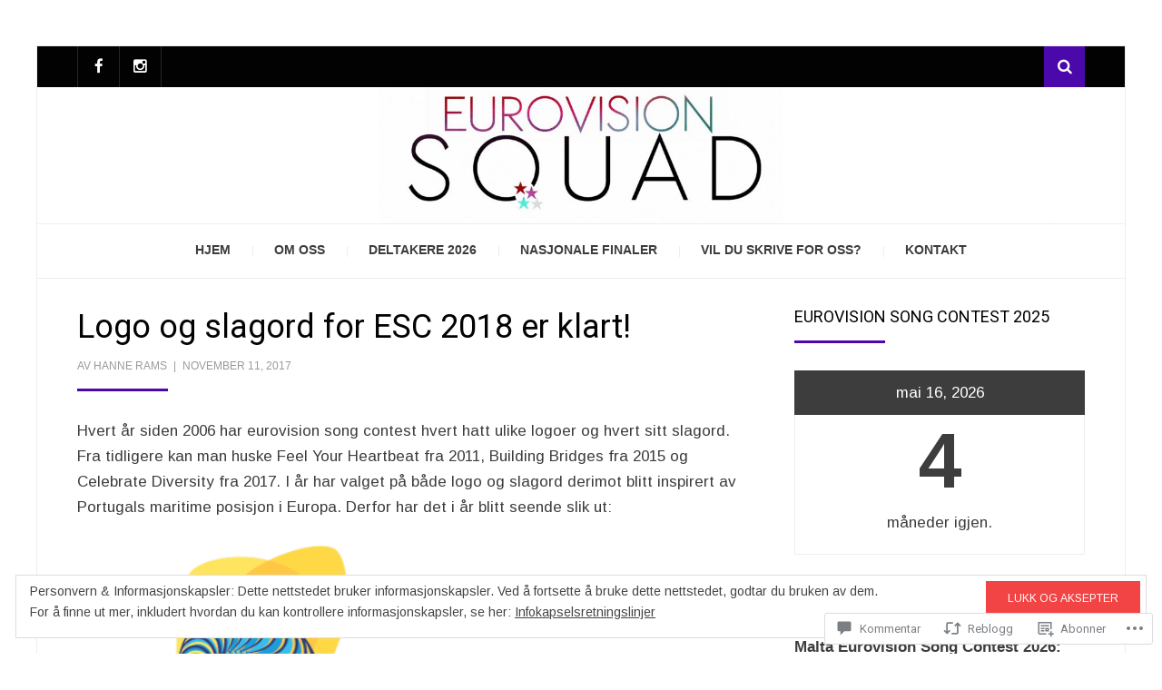

--- FILE ---
content_type: text/css;charset=utf-8
request_url: https://s0.wp.com/?custom-css=1&csblog=817wC&cscache=6&csrev=88
body_size: -122
content:
img.test{width:100%;height:100%}